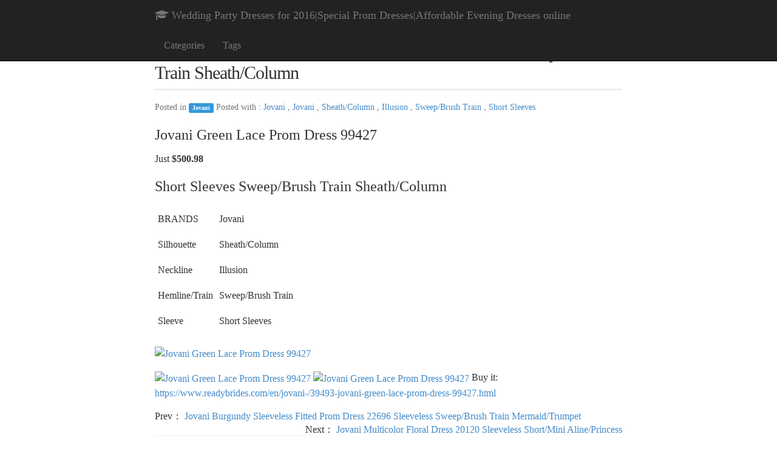

--- FILE ---
content_type: text/html; charset=utf-8
request_url: https://novstylessee.github.io/Jovani-Green-Lace-Prom-Dress-99427-Short-Sleeves-SweepBrush-Train-SheathColumn/
body_size: 2558
content:
<!DOCTYPE html>
<html>
  <head>
    <title>Jovani Green Lace Prom Dress 99427 Short Sleeves Sweep/Brush Train Sheath/Column – Wedding Party Dresses for 2016|Special Prom Dresses|Affordable Evening Dresses online – Many fashion styles of evening dresses and wedding gowns. We have a huge selection of formal wear evening dresses, different styles of cheap formal bridal dresses for sale!</title>

        <meta charset="utf-8" />
    <meta content='text/html; charset=utf-8' http-equiv='Content-Type'>
    <meta http-equiv='X-UA-Compatible' content='IE=edge'>
    <meta name='viewport' content='width=device-width, initial-scale=1.0, maximum-scale=1.0'>

    <!-- Begin Jekyll SEO tag v2.4.0 -->
<title>Jovani Green Lace Prom Dress 99427 Short Sleeves Sweep/Brush Train Sheath/Column | Wedding Party Dresses for 2016 Special Prom Dresses Affordable Evening Dresses online</title>
<meta name="generator" content="Jekyll v3.7.3" />
<meta property="og:title" content="Jovani Green Lace Prom Dress 99427 Short Sleeves Sweep/Brush Train Sheath/Column" />
<meta property="og:locale" content="en_US" />
<meta name="description" content="Jovani Green Lace Prom Dress 99427 Just $500.98 Short Sleeves Sweep/Brush Train Sheath/Column BRANDSJovaniSilhouetteSheath/ColumnNecklineIllusionHemline/TrainSweep/Brush TrainSleeveShort Sleeves" />
<meta property="og:description" content="Jovani Green Lace Prom Dress 99427 Just $500.98 Short Sleeves Sweep/Brush Train Sheath/Column BRANDSJovaniSilhouetteSheath/ColumnNecklineIllusionHemline/TrainSweep/Brush TrainSleeveShort Sleeves" />
<link rel="canonical" href="https://novstylessee.github.io/Jovani-Green-Lace-Prom-Dress-99427-Short-Sleeves-SweepBrush-Train-SheathColumn/" />
<meta property="og:url" content="https://novstylessee.github.io/Jovani-Green-Lace-Prom-Dress-99427-Short-Sleeves-SweepBrush-Train-SheathColumn/" />
<meta property="og:site_name" content="Wedding Party Dresses for 2016 Special Prom Dresses Affordable Evening Dresses online" />
<meta property="og:type" content="article" />
<meta property="article:published_time" content="2016-03-14T00:00:00+00:00" />
<script type="application/ld+json">
{"description":"Jovani Green Lace Prom Dress 99427 Just $500.98 Short Sleeves Sweep/Brush Train Sheath/Column BRANDSJovaniSilhouetteSheath/ColumnNecklineIllusionHemline/TrainSweep/Brush TrainSleeveShort Sleeves","@type":"BlogPosting","url":"https://novstylessee.github.io/Jovani-Green-Lace-Prom-Dress-99427-Short-Sleeves-SweepBrush-Train-SheathColumn/","headline":"Jovani Green Lace Prom Dress 99427 Short Sleeves Sweep/Brush Train Sheath/Column","dateModified":"2016-03-14T00:00:00+00:00","datePublished":"2016-03-14T00:00:00+00:00","mainEntityOfPage":{"@type":"WebPage","@id":"https://novstylessee.github.io/Jovani-Green-Lace-Prom-Dress-99427-Short-Sleeves-SweepBrush-Train-SheathColumn/"},"@context":"http://schema.org"}</script>
<!-- End Jekyll SEO tag -->

    <link type="application/atom+xml" rel="alternate" href="https://novstylessee.github.io/feed.xml" title="Wedding Party Dresses for 2016|Special Prom Dresses|Affordable Evening Dresses online" />
    <link href="/favicon.ico" type="image/x-icon" rel=icon>
    <link href="/favicon.ico" type="image/x-icon" rel="shortcut icon">
    <!--[if lt IE 9]>
      <script src="http://html5shiv.googlecode.com/svn/trunk/html5.js"></script>
    <![endif]-->

  </head>

  <body>
     <!-- Navigation -->
    <nav class="navbar navbar-inverse navbar-fixed-top" role="navigation">
      <div class="container">
        <!-- Brand and toggle get grouped for better mobile display -->
        <div class="navbar-header">
          <button type="button" class="navbar-toggle" data-toggle="collapse" data-target="#bs-example-navbar-collapse-1">
            <span class="sr-only">
              Toggle navigation
            </span>
            <span class="icon-bar">
            </span>
            <span class="icon-bar">
            </span>
            <span class="icon-bar">
            </span>
          </button>
          <a class="navbar-brand" href="/">
            <span class="fa fa-mortar-board (alias)">
            Wedding Party Dresses for 2016|Special Prom Dresses|Affordable Evening Dresses online
            </span>
          </a>
        </div>
        <!-- Collect the nav links, forms, and other content for toggling -->
        <div class="collapse navbar-collapse" id="bs-example-navbar-collapse-1">
                    <ul class="nav navbar-nav">
            <li id="categories">
              <a href="/categories/">
                Categories
              </a>
            </li>
            <li id="tags">
              <a href="/tags/">
                Tags
              </a>
            </li>
          </ul>  

   
        </div>
        <!-- /.navbar-collapse -->
      </div>
      <!-- /.container -->
    </nav>

    <div id="main" role="main" class="container">
      <article class="post">
  <h1>Jovani Green Lace Prom Dress 99427 Short Sleeves Sweep/Brush Train Sheath/Column</h1>

  

  
    
  
    
  
    
  
    
  
    
  
    
  
    
  
    
  
    
  
    
  
    
  
    
  
    
  
    
  
    
  
    
  
    
  
    
  
    
  
    
  
    
  
    
      
      

  <a class="label" href="" style="background-color:"></a>
  

  <p class="m-t-3 text-muted font-italic">
    <small>Posted in <a class="label" href="/category/jovani"  style="background-color: #3498db">Jovani</a></small>
    <small>Posted with <span class="icon-price-tags"></span>: 

  
    
      
    
      
    
      
    
      
    
      
    
      
    
      
    
      
    
      
    
      
    
      
    
      
    
      
    
      
    
      
    
      
    
      
    
      
    
      
    
      
    
      
    
      
    
      
    
      
    
      
    
      
    
      
    
      
    
      
    
      
    
      
    
      
    
      
    
      
    
      
    
      
    
      
    
      
    
      
    
      
    
      
    
      
    
      
    
      
    
      
    
      
    
      
    
      
    
      
    
      
    
      
    
      
    
      
    
      
    
      
    
      
    
      
    
      
    
      
    
      
    
      
    
      
    
      
        
        

    <a href="/tag/jovani">
    Jovani
    </a>,
  
    
      
    
      
    
      
    
      
    
      
    
      
    
      
    
      
    
      
    
      
    
      
    
      
    
      
    
      
    
      
    
      
    
      
    
      
    
      
    
      
    
      
    
      
    
      
    
      
    
      
    
      
    
      
    
      
    
      
    
      
    
      
    
      
    
      
    
      
    
      
    
      
    
      
    
      
    
      
    
      
    
      
    
      
    
      
    
      
    
      
    
      
    
      
    
      
    
      
    
      
    
      
    
      
    
      
    
      
    
      
    
      
    
      
    
      
    
      
    
      
    
      
    
      
    
      
        
        

    <a href="/tag/jovani">
    Jovani
    </a>,
  
    
      
    
      
    
      
    
      
    
      
    
      
    
      
    
      
    
      
    
      
    
      
    
      
    
      
    
      
    
      
    
      
    
      
    
      
    
      
    
      
    
      
    
      
    
      
    
      
    
      
    
      
    
      
    
      
    
      
    
      
    
      
    
      
    
      
    
      
    
      
    
      
    
      
    
      
    
      
    
      
    
      
    
      
    
      
    
      
    
      
    
      
    
      
    
      
    
      
    
      
    
      
    
      
    
      
    
      
    
      
    
      
    
      
    
      
    
      
    
      
    
      
    
      
    
      
    
      
    
      
    
      
    
      
    
      
    
      
    
      
    
      
    
      
    
      
    
      
    
      
    
      
    
      
    
      
    
      
    
      
    
      
    
      
    
      
    
      
    
      
    
      
    
      
        
        

    <a href="/tag/sheath-column">
    Sheath/Column
    </a>,
  
    
      
    
      
    
      
    
      
    
      
    
      
    
      
    
      
    
      
    
      
    
      
    
      
    
      
    
      
    
      
    
      
    
      
    
      
    
      
    
      
    
      
    
      
    
      
    
      
    
      
    
      
    
      
    
      
    
      
    
      
    
      
    
      
    
      
    
      
    
      
    
      
    
      
    
      
        
        

    <a href="/tag/illusion">
    Illusion
    </a>,
  
    
      
    
      
    
      
    
      
    
      
    
      
    
      
    
      
    
      
    
      
    
      
    
      
    
      
    
      
    
      
    
      
    
      
    
      
    
      
    
      
    
      
    
      
    
      
    
      
    
      
    
      
    
      
    
      
    
      
    
      
    
      
    
      
    
      
    
      
    
      
    
      
    
      
    
      
    
      
    
      
    
      
    
      
    
      
    
      
    
      
    
      
    
      
    
      
    
      
    
      
    
      
    
      
    
      
    
      
    
      
    
      
    
      
    
      
    
      
    
      
    
      
    
      
    
      
    
      
    
      
    
      
    
      
    
      
    
      
    
      
    
      
    
      
    
      
    
      
    
      
    
      
    
      
    
      
    
      
    
      
    
      
    
      
    
      
    
      
    
      
    
      
    
      
    
      
    
      
    
      
    
      
    
      
    
      
    
      
    
      
    
      
    
      
    
      
    
      
        
        

    <a href="/tag/sweep-brush-train">
    Sweep/Brush Train
    </a>,
  
    
      
    
      
    
      
    
      
    
      
    
      
    
      
    
      
    
      
    
      
    
      
    
      
    
      
    
      
    
      
    
      
    
      
    
      
    
      
    
      
    
      
    
      
    
      
    
      
    
      
    
      
    
      
    
      
    
      
    
      
    
      
    
      
    
      
    
      
    
      
    
      
    
      
    
      
    
      
    
      
    
      
    
      
    
      
    
      
    
      
    
      
    
      
    
      
    
      
    
      
    
      
    
      
    
      
    
      
    
      
    
      
    
      
    
      
    
      
    
      
    
      
    
      
    
      
    
      
    
      
    
      
    
      
    
      
    
      
    
      
    
      
    
      
    
      
    
      
    
      
    
      
    
      
    
      
    
      
    
      
    
      
    
      
    
      
    
      
    
      
    
      
    
      
    
      
    
      
        
        

    <a href="/tag/short-sleeves">
    Short Sleeves
    </a>
  </small>
  </p>

  <div class="entry">
    <h3 id="jovani-green-lace-prom-dress-99427">Jovani Green Lace Prom Dress 99427</h3>
<p>Just <strong>$500.98</strong></p>
<h3 id="short-sleeves-sweepbrush-train-sheathcolumn">Short Sleeves Sweep/Brush Train Sheath/Column</h3>
<table><tr><td>BRANDS</td><td>Jovani</td></tr><tr><td>Silhouette</td><td>Sheath/Column</td></tr><tr><td>Neckline</td><td>Illusion</td></tr><tr><td>Hemline/Train</td><td>Sweep/Brush Train</td></tr><tr><td>Sleeve</td><td>Short Sleeves</td></tr></table>
<p><a href="https://www.readybrides.com/en/jovani-/39493-jovani-green-lace-prom-dress-99427.html"><img src="//img.readybrides.com/85078/jovani-green-lace-prom-dress-99427.jpg" alt="Jovani Green Lace Prom Dress 99427" style="width:100%;" /></a></p>

<!-- break -->
<p><a href="https://www.readybrides.com/en/jovani-/39493-jovani-green-lace-prom-dress-99427.html"><img src="//img.readybrides.com/85079/jovani-green-lace-prom-dress-99427.jpg" alt="Jovani Green Lace Prom Dress 99427" style="width:100%;" /></a>
<a href="https://www.readybrides.com/en/jovani-/39493-jovani-green-lace-prom-dress-99427.html"><img src="//img.readybrides.com/85077/jovani-green-lace-prom-dress-99427.jpg" alt="Jovani Green Lace Prom Dress 99427" style="width:100%;" /></a>
Buy it: <a href="https://www.readybrides.com/en/jovani-/39493-jovani-green-lace-prom-dress-99427.html">https://www.readybrides.com/en/jovani-/39493-jovani-green-lace-prom-dress-99427.html</a></p>

  </div>
  <!-- next and previous -->
<div style="margin-top:15px; margin-bottom:10px">
  
  <span class="next">
    Prev：
    <a href="/Jovani-Burgundy-Sleeveless-Fitted-Prom-Dress-22696-Sleeveless-SweepBrush-Train-MermaidTrumpet/">
      Jovani Burgundy Sleeveless Fitted Prom Dress 22696 Sleeveless Sweep/Brush Train Mermaid/Trumpet
    </a>
  </span>
   
  
  <div style="float:right">
  <span class="prev" >
    Next：
    <a href="/Jovani-Multicolor-Floral-Dress-20120-Sleeveless-ShortMini-AlinePrincess/">
      Jovani Multicolor Floral Dress 20120 Sleeveless Short/Mini Aline/Princess
    </a>
  </span>
  </div>
  
</div>
<hr>

</article>

    </div>

    <div class="wrapper-footer">
      <div class="container">
        <footer class="footer">
          







<a href="/feed.xml"><i class="svg-icon rss"></i></a>




<p>
<h4>Related sites</h4>

<a href="https://holein.github.io">holein.github.io</a> 

<a href="https://princessan.github.io">princessan.github.io</a> 

<a href="https://retroiccolors.github.io">retroiccolors.github.io</a> 

<a href="https://novstylessee.github.io">novstylessee.github.io</a> 

<a href="https://nicedaymore.github.io">nicedaymore.github.io</a> 

<a href="https://gownthlala.github.io">gownthlala.github.io</a> 

<a href="https://marjoriermoses.github.io">marjoriermoses.github.io</a> 

<a href="https://celermarryious.github.io">celermarryious.github.io</a> 

<a href="https://queenosestyle.github.io">queenosestyle.github.io</a> 

<a href="https://promsome.github.io">promsome.github.io</a> 

<a href="https://hyperdressyou.github.io">hyperdressyou.github.io</a> 

<a href="https://hectodressdo.github.io">hectodressdo.github.io</a> 

<a href="https://gownfoldsize.github.io">gownfoldsize.github.io</a> 

<a href="https://transblinkgift.github.io">transblinkgift.github.io</a> 

</p>

        </footer>
      </div>
    </div>

  <link rel="stylesheet" href="/static/css/pygments.css">
  <link rel="stylesheet" href="//cdnjs.cloudflare.com/ajax/libs/twitter-bootstrap/3.2.0/css/bootstrap.min.css">
  <link rel="stylesheet" href="/static/css/style.css">
  <link href="//cdnjs.cloudflare.com/ajax/libs/font-awesome/4.1.0/css/font-awesome.min.css" rel="stylesheet">
  <script src="//cdnjs.cloudflare.com/ajax/libs/jquery/1.11.0/jquery.min.js"> </script>
  <script src="//cdnjs.cloudflare.com/ajax/libs/twitter-bootstrap/3.2.0/js/bootstrap.min.js"></script>
  <script type="text/javascript">//<![CDATA[
  $(document).ready(function(){
    $("li", "#nav_ul").removeClass("active");
    var title = 'Jovani Green Lace Prom Dress 99427 Short Sleeves Sweep/Brush Train Sheath/Column';
    if(title == 'About'){
      $("#about").addClass("active");
    }else if(title == 'Archives'){
      $("#archives").addClass("active");
    }else if(title == 'Tags'){
      $("#tags").addClass("active");
    }
    else{
      $("#blog").addClass("active");
    }
  });
  //]]>
  </script>
  </body>
</html>

